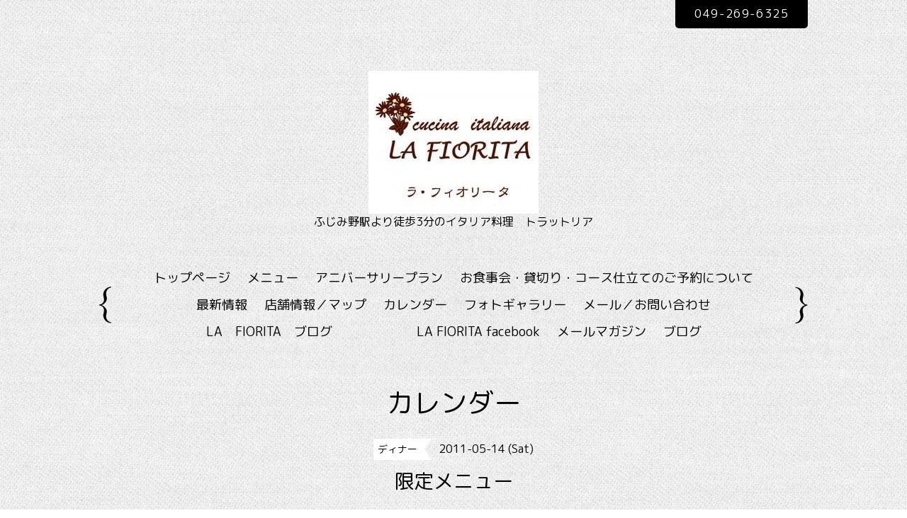

--- FILE ---
content_type: text/html; charset=utf-8
request_url: https://la-fiorita.com/calendar/121162
body_size: 2963
content:
<!DOCTYPE html PUBLIC "-//W3C//DTD XHTML 1.0 Transitional//EN" "http://www.w3.org/TR/xhtml1/DTD/xhtml1-transitional.dtd">
<!--[if IE 8]>
<html xmlns="http://www.w3.org/1999/xhtml" xml:lang="ja" lang="ja" class="browser_ie8">
<![endif]-->
<!--[if IE 9]>
<html xmlns="http://www.w3.org/1999/xhtml" xml:lang="ja" lang="ja" class="browser_ie9">
<![endif]-->
<!--[if (gt IE 9)|!(IE)]>
<html xmlns="http://www.w3.org/1999/xhtml" xml:lang="ja" lang="ja">
<![endif]-->
<head>
<!-- Linen: ver.202006040000 -->
<meta http-equiv="content-type" content="text/html; charset=utf-8" />
<title>LA FIORITA 　ラ・フィオリータ - 限定メニュー</title>
<meta name="viewport" content="width=device-width, initial-scale=1, maximum-scale=1, user-scalable=yes" />
<meta name="keywords" content="ふじみ野,イタリアン,富士見,イタリア料理,埼玉，LA FIORITA,ラ･フィオリータ,トスカーナ,ランチ,食事,ディナー,貸切り,記念日,パスタ" />
<meta name="description" content="明日日曜は定休日となっており、今週末の営業は本日のみとなっております。フォアグラのリゾット￥1,500、オッソ・ブーコ￥2,200　でご用意しております。皆様のご来店..." />
<meta property="og:title" content="LA FIORITA 　ラ・フィオリータ" />
<meta property="og:image" content="https://cdn.goope.jp/3359/131207101458emq9.jpg" />
<meta property="og:site_name" content="LA FIORITA 　ラ・フィオリータ" />
<meta http-equiv="content-style-type" content="text/css" />
<meta http-equiv="content-script-type" content="text/javascript" />

<link rel="alternate" type="application/rss+xml" title="LA FIORITA 　ラ・フィオリータ / RSS" href="/feed.rss" />
<link rel="stylesheet" type="text/css" href="/style.css?897953-1726747403?20150701" media="all" />
<link rel="stylesheet" type="text/css" href="/css/theme_linen/linen.css" media="all" />
<link href='//fonts.googleapis.com/css?family=Pinyon+Script' rel='stylesheet' type='text/css'>
<script type="text/javascript" src="/assets/jquery/jquery-3.5.1.min.js"></script>
<script type="text/javascript" src="/js/theme_linen/init.js?20160923"></script>
</head>

<body id="calendar">
  <div class="image_slide_wrap modal_animete">
    <span class="image_slide_close"></span>
    <div class="image_slide_contents">
        <span class="image_slide_control image_slide_icon_left"></span>
        <span class="image_slide_control image_slide_icon_right"></span>
        <ul class="image_slide_list_wrap">
          <li class="image_slide_list modal_animete">
            <img src="" class="image_slide" />
          </li>
        </ul>
        <div class="image_slide_number">
          <span class="image_slide_current_number"></span>/<span class="image_slide_all_number"></span>
        </div>
    </div>
  </div>
  <div class="contents_wrap_bg"></div>
  <div class="icon_menu_wrap">
    <span class="icon_menu"></span>
  </div>
  <span class="contents_wrap_close"></span>

  <div class="wrapper">
    <!-- header -->
    <div class="header">
      <h1 class="site_title">
        <a href="https://la-fiorita.com" class="site_title_link shop_sitename">
          <img src='//cdn.goope.jp/3359/131207101458emq9_m.jpg' alt='LA FIORITA 　ラ・フィオリータ' />
        </a>
      </h1>
      <p class="site_description">
        ふじみ野駅より徒歩3分のイタリア料理　トラットリア
      </p>
      <div class="shop_contact_wrap">
        <span class="shop_tel_number">
          049-269-6325
        </span>
        <span class="shop_contact_link">
          <a href="https://la-fiorita.com/contact" class="button shop_contact_button">contact</a>
        </span>
      </div>
    </div>
    <!-- header // -->


    <!-- contents -->
    <div class="contents">
      <!-- navigation -->
      <div class="menu_block">
        <ul class="menu_wrap contents_list_group">
          
          <li class="menu_list">
            <a href="/"  class="menu_list_link navi_top">
              トップページ
            </a>
            <div class="menu_sub_wrap">
              
            </div>
          </li>
          
          <li class="menu_list">
            <a href="/menu"  class="menu_list_link navi_menu">
              メニュー
            </a>
            <div class="menu_sub_wrap">
              
            </div>
          </li>
          
          <li class="menu_list">
            <a href="/free/annivarsario"  class="menu_list_link navi_free free_29605">
              アニバーサリープラン
            </a>
            <div class="menu_sub_wrap">
              
            </div>
          </li>
          
          <li class="menu_list">
            <a href="/free/page-party"  class="menu_list_link navi_free free_10898">
              お食事会・貸切り・コース仕立てのご予約について
            </a>
            <div class="menu_sub_wrap">
              
            </div>
          </li>
          
          <li class="menu_list">
            <a href="/info"  class="menu_list_link navi_info">
              最新情報
            </a>
            <div class="menu_sub_wrap">
              
            </div>
          </li>
          
          <li class="menu_list">
            <a href="/about"  class="menu_list_link navi_about">
              店舗情報／マップ
            </a>
            <div class="menu_sub_wrap">
              
            </div>
          </li>
          
          <li class="menu_list">
            <a href="/calendar"  class="menu_list_link navi_calendar active">
              カレンダー
            </a>
            <div class="menu_sub_wrap">
              
            </div>
          </li>
          
          <li class="menu_list">
            <a href="/photo"  class="menu_list_link navi_photo">
              フォトギャラリー
            </a>
            <div class="menu_sub_wrap">
              
            </div>
          </li>
          
          <li class="menu_list">
            <a href="/contact"  class="menu_list_link navi_contact">
              メール／お問い合わせ
            </a>
            <div class="menu_sub_wrap">
              
            </div>
          </li>
          
          <li class="menu_list">
            <a href="http://ameblo.jp/la-fiorita/" target="_blank" class="menu_list_link navi_links links_2889">
              LA　FIORITA　ブログ  　　　　　
            </a>
            <div class="menu_sub_wrap">
              
            </div>
          </li>
          
          <li class="menu_list">
            <a href="http://www.facebook.com/pages/LA-FIORITA/216324978485839" target="_blank" class="menu_list_link navi_links links_8125">
              LA FIORITA facebook
            </a>
            <div class="menu_sub_wrap">
              
            </div>
          </li>
          
          <li class="menu_list">
            <a href="/pc/melmaga/la-fiorita/?width=550&height=500&inlineId=myOnPageContent&keepThis=true&TB_iframe=true" target="_blank" class="menu_list_link thickbox navi_melmaga">
              メールマガジン
            </a>
            <div class="menu_sub_wrap">
              
            </div>
          </li>
          
          <li class="menu_list">
            <a href="/diary"  class="menu_list_link navi_diary">
              ブログ
            </a>
            <div class="menu_sub_wrap">
              
            </div>
          </li>
          
        </ul>
      </div>
      <!-- navigation // -->

      <!-- main -->
      <div class="main">
        

        

        

        

        
        
        <div class="calendar_area sub_directory">
          <h2 class="page_caption page_caption_calendar">
            カレンダー
          </h2>
          <div class="calendar_wrap">
            <div class="calendar_navigation_wrap">
              
            </div>
            <div class="calendar_contents">
             
            </div>
          </div>
          <div class="calendar_schedule_wrap">
            
          </div>
          

          
          <div class="calendar_schedule_detail">
            <span class="calendar_schedule_category calendar_schedule_detail_parts">ディナー</span>
            <span class="calendar_schedule_date calendar_schedule_detail_parts">2011-05-14 (Sat)</span>
            <h3 class="calendar_schedule_title_wrap calendar_schedule_detail_parts">
              <span class="calendar_schedule_title">
                限定メニュー
              </span>
            </h3>
            <div class="calendar_schedule_detail_image calendar_schedule_detail_parts">
              <img src='//cdn.goope.jp/3359/110513174329h2tr.jpg' alt='' />
            </div>
            <div class="calendar_schedule_detail_body calendar_schedule_detail_parts">
              <p>明日日曜は定休日となっており、今週末の営業は本日のみとなっております。</p><p>フォアグラのリゾット￥1,500、オッソ・ブーコ￥2,200　でご用意しております。</p><p>皆様のご来店、お待ちしております！</p><p>&nbsp;</p>
            </div>
          </div>
        
        </div>
        

        

        

        

        

        

        

        
      </div>
      <!-- main // -->

      <!-- other-->
      <div class="other clearfix">
        <!-- today -->
        <div class="today_contents_wrap">
          <div class="today_area">
            <h2 class="page_caption today_caption">
              Today
            </h2>
            <div class="today_contents_container">
              
            </div>
          </div>
        </div>
        <!-- today // -->
      </div>
      <!-- other // -->

      <!-- navigation parts -->
      <div id="navi_parts">
<div class="navi_parts_detail">
<a href="http://www.facebook.com/lafiorita.fujimino" target="_blank"><img src="//cdn.goope.jp/3359/1210101131482752.jpg" alt="" /></a>
</div>
</div>
<div id="social_widgets">
<div  id="widget_facebook_like" class="social_widget">
<div style="text-align:left;padding-bottom:10px;">
<iframe src="//www.facebook.com/plugins/like.php?href=https%3A%2F%2Fla-fiorita.com&amp;width&amp;layout=button_count&amp;action=like&amp;show_faces=false&amp;share=true&amp;height=21&amp;appId=837439917751931" scrolling="no" frameborder="0" style="border:none; overflow:hidden; height:21px;" allowTransparency="true"></iframe>
</div>
</div>

</div>

       <!-- navigation parts // -->
    </div>
    <!-- contents // -->


    <!-- page top -->
    <div class="page_top_wrap">
      <a href="#" class="page_top_link"></a>
    </div>
    <!-- page top // -->


    <!-- footer -->
    <div class="footer">
      <div class="footer_social_wrap">
        
        
        <a href="https://www.facebook.com/216324978485839" target="_blank">
          <span class="icon-facebook color_white"></span>
        </a>
        
        
      </div>
      
      <ul class="footer_list_wrap">
        <li class="footer_list copyright">
          &copy;2026 <a href="https://la-fiorita.com">LA FIORITA</a>. All Rights Reserved.
        </li>
        <li class="footer_list powered">
          Powered by <a href="https://goope.jp/">goope</a> / <a href="https://admin.goope.jp/">Admin</a>
        </li>
        <li class="footer_list shop_rss">
          <a href="/feed.rss"><i class="fa fa-rss-square color_white"></i></a>
        </li>
      </ul>
    </div>
    <!-- footer // -->
  </div>
</body>
</html>